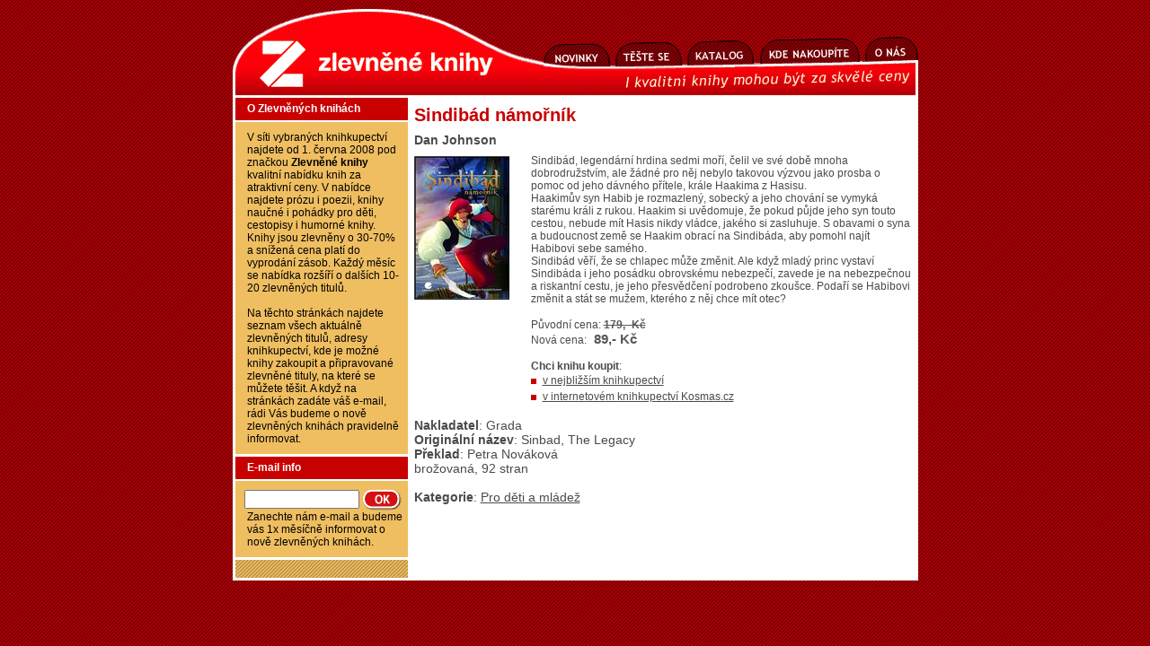

--- FILE ---
content_type: text/html; Charset=windows-1250
request_url: https://www.zlevnene-knihy.cz/170303-sindibad-namornik.htm
body_size: 3479
content:
<!DOCTYPE html PUBLIC "-//W3C//DTD XHTML 1.0 Transitional//EN" "http://www.w3.org/TR/xhtml1/DTD/xhtml1-transitional.dtd">
<html xmlns="http://www.w3.org/1999/xhtml" xml:lang="cs" lang="cs">
	<head>
		<meta http-equiv="Content-Type" content="text/html; charset=windows-1250" />
    <title>Sindibád námořník / Dan Johnson - Zlevněné knihy</title>
		<meta name="description" content="Sindibád, legendární hrdina sedmi moří, čelil ve své době mnoha dobrodružstvím, ale žádné pro něj nebylo takovou výzvou jako prosba o pomoc od jeho dávného přítele, krále Haakima z Hasisu. Dobrodružný příběh pro děti." />
		<meta name="keywords" content="zlevněné, kniha, knihy, zlevněné knihy, sleva, levné, levný, knihkupectví" />
		<meta name="robots" content="all, follow" />
		<meta http-equiv="imagetoolbar" content="no" />
		<meta name="viewport" content="width=device-width, initial-scale=1">
		<meta name="verify-v1" content="zIFnrfg+bTl2AdkmdlvLrO+SeT7W3SDf/9ncJTeffdY=" />
		<link rel="shortcut icon" href="/favicon.ico" type="image/x-icon">
		<link rel="icon" href="/favicon.ico" type="image/x-icon">
    <link rel="stylesheet" href="/css/zk150414.css" type="text/css" />
    <!-- Global site tag (gtag.js) - Google Analytics -->
<script async src="https://www.googletagmanager.com/gtag/js?id=UA-2120858-1"></script>
<script>
  window.dataLayer = window.dataLayer || [];
  function gtag(){dataLayer.push(arguments);}
  gtag('js', new Date());

  gtag('config', 'UA-2120858-1');
  gtag('config', 'G-11R82TK608');

</script>

		<script type="text/javascript">
		<!--
		function fTestEmail(form) {
			// zkontroluje emailovou adresu
			var oEmail = form.email; var sEmail = oEmail.value;
			var sReg1 = /(@.*@)|(\.\.)|(@\.)|(\.@)|(^\.)/; // spatne
			var sReg2 = /^.+\@(\[?)[a-zA-Z0-9\-\.]+\.([a-zA-Z]{2,3}|[0-9]{1,3})(\]?)$/; // spravne
			
			if (!sReg1.test(sEmail) && sReg2.test(sEmail)) { // email je v poradku
				return true;
			}
			// email neni spravne zadan
			alert("E-mailová adresa \"" + sEmail + "\" není správně zadána!"); oEmail.focus(); oEmail.select(); return false;
		}
		-->
		</script>
	</head>
	<body bgcolor="#a70006" text="white" link="white">
		<div id="body">
			<div id="head">
				<a href="https://www.zlevnene-knihy.cz/"><img src="/img/zk.gif" alt="Zlevněné knihy" class="logo" width="262" height="54" /></a>
				
				<div class="menu">
					<input type="checkbox" id="cbxNav" /><label for="cbxNav" id="lbNav"></label>
					<ul><li><a href="/nove.htm"><img src="/img/mnov.gif" alt="Novinky" /></a></li><li><a href="/chystane.htm"><img src="/img/mtes.gif" alt="T&#283;&scaron;te se" /></a></li><li><a href="/katalog.htm"><img src="/img/mkat.gif" alt="Katalog" /></a></li><li><a href="/knihkupectvi.htm"><img src="/img/mkde.gif" alt="Kde nakoupíte" /></a></li><li><a href="/o-nas.htm"><img src="/img/mmy.gif" alt="O nás" /></a></li></ul><ul class="TextMenu"><li><a href="/nove.htm">Novinky</a></li><li><a href="/chystane.htm">T&#283;&scaron;te se</a></li><li><a href="/katalog.htm">Katalog</a></li><li><a href="/knihkupectvi.htm">Kde nakoupíte</a></li><li><a href="/o-nas.htm">O nás</a></li></ul>
				</div>
				<div class="motto"><img src="/img/zkm.gif" alt="I levné knihy mohou být kvalitní&hellip;" width="317" height="20" /></div>
			</div>
			<div id="cont">


				<div id="main">
					<h1>Sindibád námořník</h1>
					<strong>Dan Johnson</strong><br />
<div><img src="https://obalky.kosmas.cz/ArticleCovers/170/303.jpg" alt="Obálka knihy Sindibád námořník" class="obalka" style="display: inline" /><div class="anotace"><p>Sindibád, legendární hrdina sedmi moří, čelil ve své době mnoha dobrodružstvím, ale žádné pro něj nebylo takovou výzvou jako prosba o pomoc od jeho dávného přítele, krále Haakima z Hasisu.<br />
Haakimův syn Habib je rozmazlený, sobecký a jeho chování se vymyká starému králi z rukou. Haakim si uvědomuje, že pokud půjde jeho syn touto cestou, nebude mít Hasis nikdy vládce, jakého si zasluhuje. S obavami o syna a budoucnost země se Haakim obrací na Sindibáda, aby pomohl najít Habibovi sebe samého.<br />
Sindibád věří, že se chlapec může změnit. Ale když mladý princ vystaví Sindibáda i jeho posádku obrovskému nebezpečí, zavede je na nebezpečnou a riskantní cestu, je jeho přesvědčení podrobeno zkoušce. Podaří se Habibovi změnit a stát se mužem, kterého z něj chce mít otec?</p><p>Původní cena: <span class="dpc old">179,- Kč</span><br />Nová cena: <span class="dpc new">89,- Kč</span></p><strong>Chci knihu koupit</strong>:<ul><li><a href="/knihkupectvi.htm">v nejbližším knihkupectví</a></li><li><a href="https://www.kosmas.cz/knihy/170303/sindibad-namornik/" onclick="javascript:gtag('event', 'outbound links', {'event_label': 'kosmas/detail', 'value': 'detail' });" target="kosmas">v internetovém knihkupectví Kosmas.cz</a></li></ul></div></div><div class="detail"><strong>Nakladatel</strong>: Grada<br /><strong>Originální název</strong>: Sinbad, The Legacy<br /><strong>Překlad</strong>: Petra Nováková<br />brožovaná, 92&nbsp;stran<br /><br /><strong>Kategorie</strong>: <a href="pro-deti-a-mladez.htm">Pro děti a mládež</a></div>
				</div>
				<div id="side">
					<h2>O Zlevněných knihách</h2>
					<p>V síti vybraných knihkupectví najdete od 1. června 2008 pod značkou <strong>Zlevněné knihy</strong> kvalitní nabídku knih za atraktivní ceny. V nabídce najdete prózu i poezii, knihy naučné i pohádky pro děti, cestopisy i humorné knihy. Knihy jsou zlevněny o 30-70% a snížená cena platí do vyprodání zásob.  Každý měsíc se nabídka rozšíří o dalších 10-20 zlevněných titulů.<br /><br />
					Na těchto stránkách najdete seznam všech aktuálně zlevněných titulů, adresy knihkupectví, kde je možné knihy zakoupit a  připravované zlevněné tituly, na které se můžete těšit. A když na stránkách zadáte váš e-mail, rádi Vás budeme o nově zlevněných knihách pravidelně informovat.</p>
					<h2>E-mail info</h2>
					<form action="/email_set.asp" method="post" onsubmit="return fTestEmail(this)">
						<input type="text" name="email" value="" /><input type="image" name="bOk" src="/img/bok.gif" alt="OK" class="ok" />
					</form>
					<p class="form">Zanechte nám e-mail a budeme vás 1x měsíčně informovat o nově zlevněných knihách.</p>
				</div>

				<div id="foot">&nbsp;</div>
			</div>
		</div>

	</body>
</html>


--- FILE ---
content_type: text/css
request_url: https://www.zlevnene-knihy.cz/css/zk150414.css
body_size: 1949
content:
body{background-image:url("/img/bl.gif");background-repeat:repeat;background-color:#a70006;font-family:"Trebuchet MS", Arial, helvetica, sans-serif;font-size:14px;color:white;text-align:center;}
img{border:0;margin:0;padding:0;display:block;}
#body{width:100%;max-width:763px;margin:0 auto;padding:0;}
#head{height:101px;background-image:url("/img/hla.png");background-size: 100% 100%;background-repeat:no-repeat;margin:0;padding:0 auto;position:relative;}
#head ul{padding:0;margin:0;float:right;margin-top:33px;}
#head ul li{list-style-type:none;display:inline;margin:0;padding:0;border:0;}
#head ul li img{display:inline;}
#head h1{margin:0;padding:0;}
#head img.logo, #head h1 img{float:left;margin:36px 0 0 29px;=margin-left:13px;}
#head div.moto {position:relative;top:0;right:0}
#head div.motto {position:absolute;top:70px;right:10px;width:317px;height:20px;}
#cont{border:3px solid #fff;border-top:0;background-image:url("/img/bc.gif");background-repeat:repeat-y;background-position:left top;background-color:#fff;}
#tip{background-color:#b50007;max-width:757px;overflow:hidden;margin:0;padding:0;border:0;border-bottom:3px solid #fff;}
#tip a.obalka img.polep{bottom:5px;}
#tip div{background-color:#b50007;width:355px;float:left;margin:0;padding:10px;border:0;text-align:left;}
#tip div img{padding:10px;display:block;float:left;}
#tip div div{width:200px;padding:10px 0;}
#tip div div a{font-family:"Trebuchet MS", Arial, Helvetica, sans-serif;font-size:16px;font-weight:bold;color:white;text-align:left;text-decoration:underline;line-height:17px;}
#tip div div p{font-family:"Trebuchet MS", Arial, Helvetica, sans-serif;font-size:12px;font-weight:normal;line-height:14px;color:#efbe61;text-align:left;margin:5px 0;padding:0;}
#tip span.autor{font-family:"Trebuchet MS", Arial, Helvetica, sans-serif;font-size:14px;font-weight:bold;line-height:15px;color:white;text-align:left;text-decoration:none;}
#tip .dpc{color:#fbedc8;font-family:font-family:"Trebuchet MS", Arial, Helvetica, sans-serif;font-weight:bold;text-align:left;}
#tip .new{text-decoration:none;font-size:20px;padding-left:5px;}
#tip .old{text-decoration:line-through;font-size:14px;}
#side{background-color:#efbe61;border:0;margin:0;padding:0;float:left;width:192px;=width:189px;}
#side a{font-family:"Trebuchet MS", Arial, Helvetica, sans-serif;font-size:12px;color:#000;text-decoration:underline;}
#side form{padding:10px 5px 0 10px;margin:0;color:#000;text-align:left;}
#side form input{width:120px;float:left;}
#side form .ok{width:43px;height:23px;margin:0 0 0 4px;}
#side h2{background-color:#c80000;border-bottom:2px solid #fff;margin:0;font-size:12px;line-height:25px;padding-left:13px;text-align:left;font-family:"Trebuchet MS", Arial, Helvetica, sans-serif;}
#side p{padding:10px 5px 10px 13px;margin:0;color:#000;font-family:"Trebuchet MS", Arial, Helvetica, sans-serif;font-size:12px;border-bottom:3px solid #fff;text-align:left;}
#side ul{margin:0;padding:10px 0 35px 0;text-align:left;list-style-image:URL("/img/li.gif");list-style-position:inside;border-bottom:3px solid #fff;}
#side ul li{color:#000;font-family:"Trebuchet MS", Arial, Helvetica, sans-serif;font-size:12px;line-height:18px;border-bottom:1px solid #b48e47;padding-left:13px;=padding-left:4px;}
#side ul li a, #side ul li strong{text-decoration:none;=margin-left:8px;}
#main{background-color:#fff;width:558px;display:block;float:right;color:#4a4a4a;text-align:left;}
#main a{color:#4a4a4a;}
#main div{border:0;margin:0;padding:0;width:558px;height:auto;display:block;clear:both;}
#main div.btop, #main div.pages{border-top:1px solid #e5e5e5;}
#main div div{width:274px;color:#4a4a4a;float:left;text-align:left;margin:5px 2px 0 2px;display:block;clear:none;}
#main img.obalka{margin:10px 4px 4px 0;display:block;float:left;}
#main div div div{width:calc(100% - 120px);border:0;margin-bottom:4px;}
#main div.detail{clear:both;width:100%;max-width:558px;margin-top:5px;margin-bottom: 15px}
#main div.detail h2{color:#4a4a4a;margin:16px 0 5px 0;}
#main div.detail h3{color:#4a4a4a;margin-bottom:0;}
#main div.pages{margin:0;text-align:right;font-size:12px;color:#8b8b8b;}
#main div.pages span{line-heigth:16px;margin:20px;display:block;}
#main div.pages a{text-decoration:none;color:#e00008;}
#main div.pages img{display:inline;}
#main hr{clear:both;}
#main p{font-size:12px;color:#4a4a4a;margin:4px 0 15px 0;text-align:left;}
#main div.anotace{margin:4px 0 15px 10px;float:right;width:428px;font-size:12px;text-align:left;display:inline;border-bottom:none}
#main h1, #main h2, #main h3{font-family:"Trebuchet MS", Arial, Helvetica, sans-serif;font-size:20px;font-weight:bold;line-height:23px;color:#c80000;text-decoration:none;margin:0;padding:0;clear:none;text-align:left;}
#main h1{margin:8px 0;}
#main h1 span{font-size:15px;}
#main h2{font-size:14px;line-height:18px;color:#585858;margin:8px 0;}
#main h2.red, #main h3.red{color:#c80000;}
#main h3{font-size:12px;line-height:16px;color:#585858;}
#main h3 a{font-size:14px;font-weight:bold;text-decoration:underline;color:#585858;}
#main .dpc{color:#585858;font-family:"Trebuchet MS", Arial, Helvetica, sans-serif;font-weight:bold;text-align:left;margin-bottom:5px;}
#main .old{text-decoration:line-through;font-size:12px;}
#main .new{text-decoration:none;font-size:14px;padding-left:5px;}
#main ul{margin:0;padding:0;text-align:left;list-style-image:URL("/img/lir.gif");list-style-position:inside;}
#main ul li{margin:0;padding:0;border:0;font-size:12px;line-height:18px;}
#main ul li a{=margin-left:8px;}
#main form{padding:10px;margin:0;color:#000;text-align:left;}
#main form input{font-family:"Trebuchet MS", Arial, Helvetica, sans-serif;width:120px;float:left;}
#main form .ok{width:43px;height:23px;margin:0 0 0 4px;}
#main .anotace .new{font-size:15px;}
#main .recenze strong{color:#585858;font-size:11px;}
#foot{clear:both;height:20px;margin:0;padding:0;}
a.obalka{position:relative;float:left;margin:10px 4px 4px 0;padding:0;}
a.obalka img.nahled{position:relative;z-index:0;margin:0;padding:0;}
a.obalka img.polep{position:absolute;bottom:1px;z-index:10;margin:0;padding:0;}
#cbxNav, #lbNav {display: none;}
#head .menu ul.TextMenu {display:none;}

/* breakpoint kvuli menu */
@media (max-width: 790px){
	#head ul{display:none}
	#cbxNav { display: none;width: 44px;height: 35px;cursor: pointer;}
	#lbNav { float: right;display: block;width: 44px;height: 35px;cursor: pointer;}
	#lbNav:after{content:'';display: block;width: 20px;height: 5px;background: #fff;margin: 5px 12px;box-shadow: 0 10px 0 #fff, 0px 20px 0px #fff}
	#cbxNav[type="checkbox"]:checked~ul.TextMenu {display:block;z-index: 9999;position:absolute;right:44px;border:3px solid #fff;}
	#head .menu ul.TextMenu li {display: list-item; float: none;background-image:url("/img/bl.gif"); background-color: #c80000; text-align: left; text-indent: 0; padding: 10px 10px; color:#fff; width: 100px;font-weight:bold }
	#head .menu ul.TextMenu li a {color:#fff;text-decoration:none;font-weight:normal}
	div.menu {position: absolute;right: 0;top: 8px;}
	#side {width:100%}
	#side p.form {width:192px;border-bottom:none}
	#main {width:100%}
	#main div {max-width: 558px;width:inherit}
	#main div div {width: inherit;border-bottom:1px solid #e5e5e5;}
	#main div.anotace{width:100%}
	#cont {background-image:none}
	#main div.btop {border:none;}
}

/* breakpoint pro mobily */
@media (max-width: 680px){
	#head{background-image:url("/img/hla-sm.png");background-size: 100% 100%;background-repeat:no-repeat;border:3px solid #fff;height:80px}
	#head img.logo, #head h1 img{margin:12px 0 0 12px}
	#head div.motto {display:none;}
}
